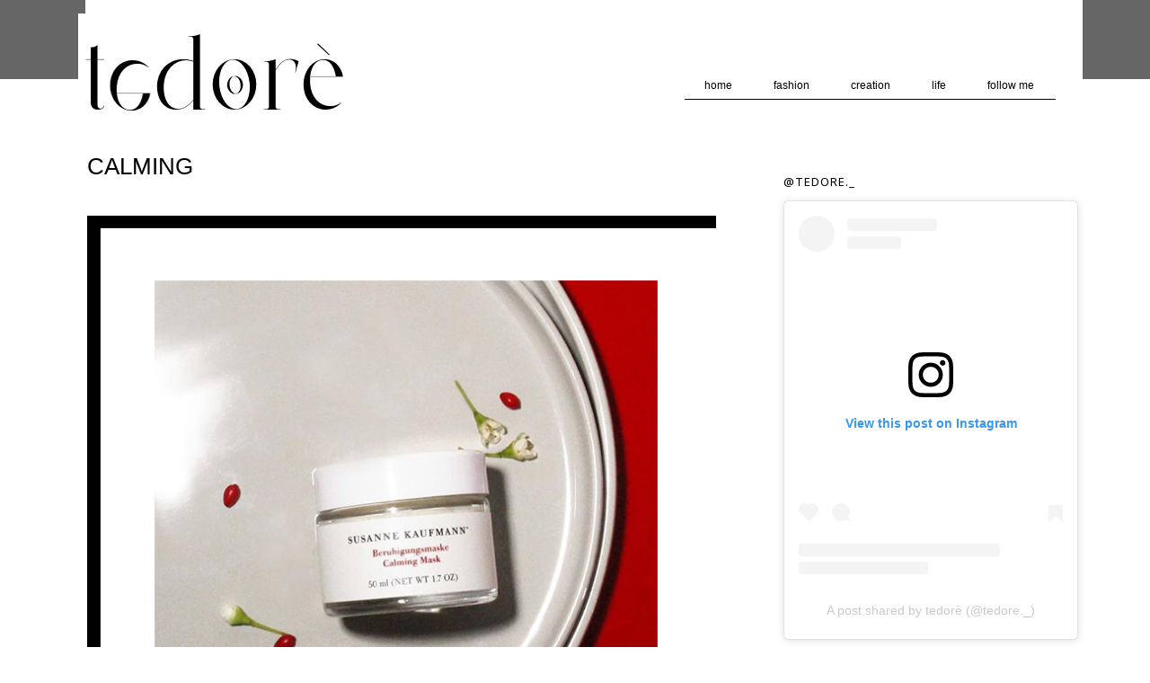

--- FILE ---
content_type: text/html; charset=UTF-8
request_url: http://www.tedore.at/2016/11/calming.html
body_size: 17182
content:
<!DOCTYPE html>
<html class='v2' dir='ltr' xmlns='http://www.w3.org/1999/xhtml' xmlns:b='http://www.google.com/2005/gml/b' xmlns:data='http://www.google.com/2005/gml/data' xmlns:expr='http://www.google.com/2005/gml/expr'>
<head>
<link href='https://www.blogger.com/static/v1/widgets/335934321-css_bundle_v2.css' rel='stylesheet' type='text/css'/>
<link href='http://fonts.googleapis.com/css?family=Noto+Sans' rel='stylesheet' type='text/css'/>
<meta content='width=1100' name='viewport'/>
<meta content='text/html; charset=UTF-8' http-equiv='Content-Type'/>
<meta content='blogger' name='generator'/>
<link href='http://www.tedore.at/favicon.ico' rel='icon' type='image/x-icon'/>
<link href='http://www.tedore.at/2016/11/calming.html' rel='canonical'/>
<link rel="alternate" type="application/atom+xml" title="tedoré   - Atom" href="http://www.tedore.at/feeds/posts/default" />
<link rel="alternate" type="application/rss+xml" title="tedoré   - RSS" href="http://www.tedore.at/feeds/posts/default?alt=rss" />
<link rel="service.post" type="application/atom+xml" title="tedoré   - Atom" href="https://www.blogger.com/feeds/5332580142329981642/posts/default" />

<link rel="alternate" type="application/atom+xml" title="tedoré   - Atom" href="http://www.tedore.at/feeds/4380761242474183473/comments/default" />
<!--Can't find substitution for tag [blog.ieCssRetrofitLinks]-->
<link href='https://blogger.googleusercontent.com/img/b/R29vZ2xl/AVvXsEjwJYWGu3_yP-SKeyQ8M_pFslJwoiGGLt_vRSKdt4JZhY9xErchDkEvpIefnoWNQERKX8VF7nn2nOORd_jM4yfeG4qaKxhg7kKEdVUlL8BRjspq66xAnRTttu56ZTCX1paZmRs27TKVmRI/s1600/HEAD.jpg' rel='image_src'/>
<meta content='http://www.tedore.at/2016/11/calming.html' property='og:url'/>
<meta content='CALMING' property='og:title'/>
<meta content='tedoré A website to discover intriguing novelties in fashion, art, design, and leisure. A moment for yourself, created by me for you.' property='og:description'/>
<meta content='https://blogger.googleusercontent.com/img/b/R29vZ2xl/AVvXsEjwJYWGu3_yP-SKeyQ8M_pFslJwoiGGLt_vRSKdt4JZhY9xErchDkEvpIefnoWNQERKX8VF7nn2nOORd_jM4yfeG4qaKxhg7kKEdVUlL8BRjspq66xAnRTttu56ZTCX1paZmRs27TKVmRI/w1200-h630-p-k-no-nu/HEAD.jpg' property='og:image'/>
<title>tedoré  : CALMING</title>
<style type='text/css'>@font-face{font-family:'Cardo';font-style:normal;font-weight:400;font-display:swap;src:url(//fonts.gstatic.com/s/cardo/v21/wlp_gwjKBV1pqhvP3IE7225PUCk.woff2)format('woff2');unicode-range:U+0304-0305,U+0308,U+0331,U+10330-1034A;}@font-face{font-family:'Cardo';font-style:normal;font-weight:400;font-display:swap;src:url(//fonts.gstatic.com/s/cardo/v21/wlp_gwjKBV1pqhv03IE7225PUCk.woff2)format('woff2');unicode-range:U+1F00-1FFF;}@font-face{font-family:'Cardo';font-style:normal;font-weight:400;font-display:swap;src:url(//fonts.gstatic.com/s/cardo/v21/wlp_gwjKBV1pqhv73IE7225PUCk.woff2)format('woff2');unicode-range:U+0370-0377,U+037A-037F,U+0384-038A,U+038C,U+038E-03A1,U+03A3-03FF;}@font-face{font-family:'Cardo';font-style:normal;font-weight:400;font-display:swap;src:url(//fonts.gstatic.com/s/cardo/v21/wlp_gwjKBV1pqhv63IE7225PUCk.woff2)format('woff2');unicode-range:U+0307-0308,U+0590-05FF,U+200C-2010,U+20AA,U+25CC,U+FB1D-FB4F;}@font-face{font-family:'Cardo';font-style:normal;font-weight:400;font-display:swap;src:url(//fonts.gstatic.com/s/cardo/v21/wlp_gwjKBV1pqhu63IE7225PUCk.woff2)format('woff2');unicode-range:U+10300-1032F;}@font-face{font-family:'Cardo';font-style:normal;font-weight:400;font-display:swap;src:url(//fonts.gstatic.com/s/cardo/v21/wlp_gwjKBV1pqhvM3IE7225PUCk.woff2)format('woff2');unicode-range:U+16A0-16F8;}@font-face{font-family:'Cardo';font-style:normal;font-weight:400;font-display:swap;src:url(//fonts.gstatic.com/s/cardo/v21/wlp_gwjKBV1pqhv23IE7225PUCk.woff2)format('woff2');unicode-range:U+0100-02BA,U+02BD-02C5,U+02C7-02CC,U+02CE-02D7,U+02DD-02FF,U+0304,U+0308,U+0329,U+1D00-1DBF,U+1E00-1E9F,U+1EF2-1EFF,U+2020,U+20A0-20AB,U+20AD-20C0,U+2113,U+2C60-2C7F,U+A720-A7FF;}@font-face{font-family:'Cardo';font-style:normal;font-weight:400;font-display:swap;src:url(//fonts.gstatic.com/s/cardo/v21/wlp_gwjKBV1pqhv43IE7225P.woff2)format('woff2');unicode-range:U+0000-00FF,U+0131,U+0152-0153,U+02BB-02BC,U+02C6,U+02DA,U+02DC,U+0304,U+0308,U+0329,U+2000-206F,U+20AC,U+2122,U+2191,U+2193,U+2212,U+2215,U+FEFF,U+FFFD;}</style>
<style id='page-skin-1' type='text/css'><!--
/*
-----------------------------------------------
Blogger Tedore Greget
Name:     Tedoreblog
----------------------------------------------- */
/* Variable definitions
====================
<Variable name="keycolor" description="Main Color" type="color" default="#66bbdd"/>
<Group description="Page Text" selector="body">
<Variable name="body.font" description="Font" type="font"
default="normal normal 12px Arial, Tahoma, Helvetica, FreeSans, sans-serif"/>
<Variable name="body.text.color" description="Text Color" type="color" default="#222222"/>
</Group>
<Group description="Backgrounds" selector=".body-fauxcolumns-outer">
<Variable name="body.background.color" description="Outer Background" type="color" default="#66bbdd"/>
<Variable name="content.background.color" description="Main Background" type="color" default="#ffffff"/>
<Variable name="header.background.color" description="Header Background" type="color" default="transparent"/>
</Group>
<Group description="Links" selector=".main-outer">
<Variable name="link.color" description="Link Color" type="color" default="#2288bb"/>
<Variable name="link.visited.color" description="Visited Color" type="color" default="#888888"/>
<Variable name="link.hover.color" description="Hover Color" type="color" default="#33aaff"/>
</Group>
<Group description="Blog Description" selector=".header .description">
<Variable name="description.text.color" description="Description Color" type="color"
default="#777777" />
</Group>
<Group description="Tabs Text" selector=".tabs-inner .widget li a">
<Variable name="tabs.font" description="Font" type="font"
default="normal normal 14px Arial, Tahoma, Helvetica, FreeSans, sans-serif"/>
<Variable name="tabs.text.color" description="Text Color" type="color" default="#999999"/>
<Variable name="tabs.selected.text.color" description="Selected Color" type="color" default="#000000"/>
</Group>
<Group description="Tabs Background" selector=".tabs-outer .PageList">
<Variable name="tabs.background.color" description="Background Color" type="color" default="#f5f5f5"/>
<Variable name="tabs.selected.background.color" description="Selected Color" type="color" default="#eeeeee"/>
</Group>
<Group description="Post Title" selector="h3.post-title, .comments h4">
<Variable name="post.title.font" description="Font" type="font"
default="normal normal 22px Arial, Tahoma, Helvetica, FreeSans, sans-serif"/>
<Variable name="post.title.color" description="Text Color" type="color"
default="#666666"/>
</Group>
<Group description="Date Header" selector=".date-header">
<Variable name="date.header.color" description="Text Color" type="color"
default="#666666"/>
<Variable name="date.header.background.color" description="Background Color" type="color"
default="transparent"/>
</Group>
<Group description="Post Footer" selector=".post-footer">
<Variable name="post.footer.text.color" description="Text Color" type="color" default="#666666"/>
<Variable name="post.footer.background.color" description="Background Color" type="color"
default="#f9f9f9"/>
<Variable name="post.footer.border.color" description="Shadow Color" type="color" default="#eeeeee"/>
</Group>
<Group description="Gadgets" selector="h2">
<Variable name="widget.title.font" description="Title Font" type="font"
default="normal bold 11px Arial, Tahoma, Helvetica, FreeSans, sans-serif"/>
<Variable name="widget.title.text.color" description="Title Color" type="color" default="#000000"/>
<Variable name="widget.alternate.text.color" description="Alternate Color" type="color" default="#999999"/>
</Group>
<Group description="Images" selector=".main-inner">
<Variable name="image.background.color" description="Background Color" type="color" default="#ffffff"/>
<Variable name="image.border.color" description="Border Color" type="color" default="#eeeeee"/>
<Variable name="image.text.color" description="Caption Text Color" type="color" default="#666666"/>
</Group>
<Group description="Accents" selector=".content-inner">
<Variable name="body.rule.color" description="Separator Line Color" type="color" default="#eeeeee"/>
<Variable name="tabs.border.color" description="Tabs Border Color" type="color" default="transparent"/>
</Group>
<Variable name="body.background" description="Body Background" type="background"
color="#ffffff" default="$(color) none repeat scroll top left"/>
<Variable name="body.background.override" description="Body Background Override" type="string" default=""/>
<Variable name="body.background.gradient.cap" description="Body Gradient Cap" type="url"
default="url(//www.blogblog.com/1kt/simple/gradients_light.png)"/>
<Variable name="body.background.gradient.tile" description="Body Gradient Tile" type="url"
default="url(//www.blogblog.com/1kt/simple/body_gradient_tile_light.png)"/>
<Variable name="content.background.color.selector" description="Content Background Color Selector" type="string" default=".content-inner"/>
<Variable name="content.padding" description="Content Padding" type="length" default="10px"/>
<Variable name="content.padding.horizontal" description="Content Horizontal Padding" type="length" default="10px"/>
<Variable name="content.shadow.spread" description="Content Shadow Spread" type="length" default="40px"/>
<Variable name="content.shadow.spread.webkit" description="Content Shadow Spread (WebKit)" type="length" default="5px"/>
<Variable name="content.shadow.spread.ie" description="Content Shadow Spread (IE)" type="length" default="10px"/>
<Variable name="main.border.width" description="Main Border Width" type="length" default="0"/>
<Variable name="header.background.gradient" description="Header Gradient" type="url" default="none"/>
<Variable name="header.shadow.offset.left" description="Header Shadow Offset Left" type="length" default="-1px"/>
<Variable name="header.shadow.offset.top" description="Header Shadow Offset Top" type="length" default="-1px"/>
<Variable name="header.shadow.spread" description="Header Shadow Spread" type="length" default="1px"/>
<Variable name="header.padding" description="Header Padding" type="length" default="30px"/>
<Variable name="header.border.size" description="Header Border Size" type="length" default="1px"/>
<Variable name="header.bottom.border.size" description="Header Bottom Border Size" type="length" default="1px"/>
<Variable name="header.border.horizontalsize" description="Header Horizontal Border Size" type="length" default="0"/>
<Variable name="description.text.size" description="Description Text Size" type="string" default="140%"/>
<Variable name="tabs.margin.top" description="Tabs Margin Top" type="length" default="0" />
<Variable name="tabs.margin.side" description="Tabs Side Margin" type="length" default="30px" />
<Variable name="tabs.background.gradient" description="Tabs Background Gradient" type="url"
default="url(//www.blogblog.com/1kt/simple/gradients_light.png)"/>
<Variable name="tabs.border.width" description="Tabs Border Width" type="length" default="1px"/>
<Variable name="tabs.bevel.border.width" description="Tabs Bevel Border Width" type="length" default="1px"/>
<Variable name="date.header.padding" description="Date Header Padding" type="string" default="inherit"/>
<Variable name="date.header.letterspacing" description="Date Header Letter Spacing" type="string" default="inherit"/>
<Variable name="date.header.margin" description="Date Header Margin" type="string" default="inherit"/>
<Variable name="post.margin.bottom" description="Post Bottom Margin" type="length" default="25px"/>
<Variable name="image.border.small.size" description="Image Border Small Size" type="length" default="2px"/>
<Variable name="image.border.large.size" description="Image Border Large Size" type="length" default="5px"/>
<Variable name="page.width.selector" description="Page Width Selector" type="string" default=".region-inner"/>
<Variable name="page.width" description="Page Width" type="string" default="auto"/>
<Variable name="main.section.margin" description="Main Section Margin" type="length" default="15px"/>
<Variable name="main.padding" description="Main Padding" type="length" default="15px"/>
<Variable name="main.padding.top" description="Main Padding Top" type="length" default="30px"/>
<Variable name="main.padding.bottom" description="Main Padding Bottom" type="length" default="30px"/>
<Variable name="paging.background"
color="#ffffff"
description="Background of blog paging area" type="background"
default="transparent none no-repeat scroll top center"/>
<Variable name="footer.bevel" description="Bevel border length of footer" type="length" default="0"/>
<Variable name="mobile.background.overlay" description="Mobile Background Overlay" type="string"
default="transparent none repeat scroll top left"/>
<Variable name="mobile.background.size" description="Mobile Background Size" type="string" default="auto"/>
<Variable name="mobile.button.color" description="Mobile Button Color" type="color" default="#ffffff" />
<Variable name="startSide" description="Side where text starts in blog language" type="automatic" default="left"/>
<Variable name="endSide" description="Side where text ends in blog language" type="automatic" default="right"/>
*/
/* Content
----------------------------------------------- */
/* http://meyerweb.com/eric/tools/css/reset/
v2.0 | 20110126
License: none (public domain)
*/
html, body, div, span, applet, object, iframe,
h1, h2, h3, h4, h5, h6, p, blockquote, pre,
a, abbr, acronym, address, big, cite, code,
del, dfn, em, img, ins, kbd, q, s, samp,
small, strike, strong, sub, sup, tt, var,
b, u, i, center,
dl, dt, dd, ol, ul, li,
fieldset, form, label, legend,
table, caption, tbody, tfoot, thead, tr, th, td,
article, aside, canvas, details, embed,
figure, figcaption, footer, header, hgroup,
menu, nav, output, ruby, section, summary,
time, mark, audio, video {
margin: 0;
padding: 0;
border: 0;
font-size: 100%;
font: inherit;
vertical-align: baseline;
}
.post-body img, .post-body .tr-caption-container, .Profile img, .Image img, .BlogList .item-thumbnail img{
box-shadow:none;
}
/* HTML5 display-role reset for older browsers */
article, aside, details, figcaption, figure,
footer, header, hgroup, menu, nav, section {
display: block;
}
body, .body-fauxcolumn-outer {
line-height: 1;
}
ol, ul {
list-style: none;
}
blockquote, q {
quotes: none;
}
blockquote:before, blockquote:after,
q:before, q:after {
content: '';
content: none;
}
table {
border-collapse: collapse;
border-spacing: 0;
}
@font-face {
font-family: 'signerica_mediumregular';
src: url('signerica_medium-webfont.eot');
src: url('signerica_medium-webfont.eot?#iefix') format('embedded-opentype'),
url('signerica_medium-webfont.woff') format('woff'),
url('signerica_medium-webfont.ttf') format('truetype'),
url('signerica_medium-webfont.svg#signerica_mediumregular') format('svg');
font-weight: normal;
font-style: normal;
}
body, .body-fauxcolumn-outer {
margin-top: 120px;
}
body, .body-fauxcolumn-outer {
font: normal normal 12px Arial;
color: #000;
background: #ffffff none repeat scroll top left;
padding: 0 0 0 0;
}
html body .region-inner {
margin: 0 auto;
}
a {
text-decoration: none;
color: #BAAAA2;
}
.body-fauxcolumn-outer .fauxcolumn-inner {
background: transparent none repeat scroll top left;
_background-image: none;
}
.body-fauxcolumn-outer .cap-top {
position: absolute;
z-index: 1;
height: 400px;
background: #ffffff none repeat scroll top left;
}
.body-fauxcolumn-outer .cap-top .cap-left {
background: transparent none repeat-x scroll top left;
_background-image: none;
}
.content-outer {
-moz-box-shadow: 0 0 0 rgba(0, 0, 0, .15);
-webkit-box-shadow: 0 0 0 rgba(0, 0, 0, .15);
-goog-ms-box-shadow: 0 0 0 #333333;
box-shadow: 0 0 0 rgba(0, 0, 0, .15);
margin-bottom: 1px;
}
.content-inner {
width: 1100px;
margin: 0 auto;
}
.content-inner {
background-color: #ffffff;
}
/* Header
----------------------------------------------- */
.header-outer {
width: 100%;
background: #fff;
background-repeat: repeat-x;
}
.header {
width: 1110px;
height: 135px;
margin: 0 auto;
background: #fff;
position: fixed;
top: 0;
z-index: 9999999;
padding-top: 10px;
}
.Header h1 a {
color: #000000;
margin-left: -10px;
}
.Header .description {
font-size: 18px;
color: #000000;
}
.header-inner .Header .descriptionwrapper {
padding: 0 0;
}
#Header1 {
width: 390px;
float: left;
margin: 5px 0 0 -8px;
}
.social {
/*font-family: normal 10px 'GeosansLight';*/
font-family: 'Noto Sans', sans-serif;
font-weight: 400;
letter-spacing: 1px;
float: right;
margin-top: 52px;
}
.social a {
color: #000;
}
.social li {
float: left;
list-style: none;
margin-left: 40px;
}
.copyright {
width: 500px;
}
/* Tabs
----------------------------------------------- */
#crosscol ul {
z-index: 200;
padding:0 !important;
}
#crosscol li:hover {
position: relative;
}
#crosscol ul li {
padding:0 !important;
}
.tabs-outer {
z-index: 1;
}
.tabs .widget ul, .tabs .widget ul {
overflow: visible;
}
/* Columns
----------------------------------------------- */
.main-outer {
border-top: 0 solid transparent;
}
.fauxcolumn-left-outer .fauxcolumn-inner {
border-right: 1px solid transparent;
}
.fauxcolumn-right-outer .fauxcolumn-inner {
border-left: 1px solid transparent;
width: 300px;
float: left;
}
/* Headings
----------------------------------------------- */
h2 {
margin: 0 0 1em 0;
font: normal bold 11px 'Trebuchet MS',Trebuchet,Verdana,sans-serif;
color: #000000;
}
/* Widgets
----------------------------------------------- */
.widget .zippy {
color: #999999;
text-shadow: 2px 2px 1px rgba(0, 0, 0, .1);
}
.widget .popular-posts ul {
list-style: none;
}
/* Posts
----------------------------------------------- */
.date-header span {
font: normal normal 11px arial;
color: #000;
letter-spacing: 1px;
text-transform: uppercase;
padding: 11px 0 3px 0;
border-bottom: 1px solid #000;
}
.main-inner {
padding-bottom: 65px;
}
.main-inner .column-center-inner {
margin-top: 10px;
padding: 0;
}
.main-inner .column-center-inner .section {
margin: 0;
}
.post {
width: 700px;
margin: 0 0 120px 2px;
color: #000;
}
h3 {
font: normal 26px Arial;
font-weight: 100;
margin: 10px 0 20px 0;
color: #000;
text-transform: uppercase;
}
.jump-link {
font: normal 10px arial;
text-transform: uppercase;
letter-spacing: 1px;
border-bottom: 1px solid #BAAAA2;
padding-bottom: 5px;
}
.comments h4 {
font: normal normal 12px arial;
letter-spacing: 2px;
text-transform: uppercase;
}
.post-body {
font-size: 100%;
line-height: 1.6;
position: relative;
text-align: justify;
}
iframe {
width: 700px;
height: 480px;
}
.post-title a {
color: #000;
}
.post img:hover {
opacity: 0.9;
}
.post a:hover {
opacity: 1;
}
.post-body img, .post-body .tr-caption-container, .Profile img, .Image img,
.BlogList .item-thumbnail img {
}
.post-body img, .post-body .tr-caption-container {
max-width: 700px;
}
.post-body .tr-caption-container {
color: #666666;
}
.post-body .tr-caption-container img {
padding: 0;
background: transparent;
border: none;
}
.post-header {
margin: 0;
line-height: 1.6;
font-size: 90%;
}
.post-footer {
font: normal 10px arial;
text-transform: uppercase;
letter-spacing: 1px;
width: 700px;
}
.comment-link {
float: left;
padding-top: 5px;
}
.post-footer-line-2 {
width: 1100px;
margin: 25px 0 0 0;
}
#comments .comment-author {
padding-top: 1.5em;
border-top: 1px solid transparent;
background-position: 0 1.5em;
}
#comments .comment-author:first-child {
padding-top: 0;
border-top: none;
}
.avatar-image-container {
margin: .2em 0 0;
}
#comments .avatar-image-container img {
border: 1px solid #eeeeee;
}
.socialicons {
padding: 7px 8px 7px 9px;
background: #BAAAA2;
border-radius:15px;
color: #fff;
margin-right: 4px;
}
.copyright {
font: normal 10px arial;
text-transform: uppercase;
margin-left: -15px;
}
.status-msg-wrap {
width: 700px;
margin-left: 0;
border: 0px;
}
.status-msg-border {
border: none;
}
.status-msg-body a {
text-decoration: none;
}
.post-labels {
width: 700px;
float: left;
margin: 15px 0 10px 0;
line-height: 15px;
}
/* Sidebar
----------------------------------------------- */
#sidebar-right-1 {
width: 300px;
margin: 33px 0 0 -48px;
}
#sidebar-right-1 h2 {
font: normal 13px 'Noto Sans', sans-serif;
text-transform: uppercase;
letter-spacing: 1px;
}
#Text3, #Text2 {
margin-bottom: 50px;
line-height: 17px;
}
#Text1 {
margin-bottom: 75px;
line-height: 17px;
}
#Label1 {
margin-bottom: 50px;
}
#Label1 li {
list-style: none;
margin-left: -15px;
margin-bottom: -2px;
}
#Label1 a {
color: #000;
display: none;
}
#Label1 a:hover {
color: #BAAAA2;
}
#FollowByEmail1 {
margin-bottom: 50px;
}
.follow-by-email-address {
width: 175px;
padding-left: 2px;
}
.follow-by-email-inner {
margin-left: -2px;
}
textarea:focus, input:focus {
outline: 0;
}
body .FollowByEmail .follow-by-email-inner .follow-by-email-submit {
width: 60px;
background: #BAAAA2;
border-radius: 0;
}
.FollowByEmail .follow-by-email-inner .follow-by-email-address {
border: 1px solid #E8E0DC;
margin-left: -1px;
}
#HTML3 {
margin-bottom: 50px;
}
.follow {
width: 300px;
margin-left: -15px;
}
.follow li {
list-style: none;
float: left;
padding: 5px 7px;
background: #BAAAA2;
margin: 0 3px 3px 0;
}
.follow a {
color: #fff;
}
.follow a:hover {
color: #E8E0DC;
}
/* Comments
----------------------------------------------- */
.comments .comments-content .icon.blog-author {
background-repeat: no-repeat;
background-image: url([data-uri]);
}
.comments .comments-content .loadmore a {
border-top: 1px solid #999999;
border-bottom: 1px solid #999999;
}
.comments .comment-thread.inline-thread {
background-color: #eeeeee;
}
.comments .continue {
border-top: 2px solid #999999;
}
.comments .comment .comment-actions a {
font-size: 10px;
text-transform: uppercase;
color: #BAAAA2;
}
.comments a {
color: #000;
}
.comments .comments-content .comment, .comments .comments-content .comment:last-child {
width: 690px;
background: #E8E8E8;
padding: 12px 5px 5px 5px;
}
#comments .avatar-image-container img {
display: none;
}
/* Accents
---------------------------------------------- */
.section-columns td.columns-cell {
border-left: 1px solid transparent;
}
.blog-pager {
width: 700px;
}
.blog-pager-older-link, .home-link,
.blog-pager-newer-link {
background-color: #ffffff;
padding: 5px;
color: #000;
}
#Attribution1 {
display: none;
}
/* Mobile
----------------------------------------------- */
body.mobile  {
background-size: auto;
}
.mobile .body-fauxcolumn-outer {
background: transparent none repeat scroll top left;
}
.mobile .body-fauxcolumn-outer .cap-top {
background-size: 100% auto;
}
.mobile .content-outer {
-webkit-box-shadow: 0 0 3px rgba(0, 0, 0, .15);
box-shadow: 0 0 3px rgba(0, 0, 0, .15);
}
body.mobile .AdSense {
margin: 0 -0;
}
.mobile .tabs-inner .widget ul {
margin-left: 0;
margin-right: 0;
}
.mobile .post {
margin: 0;
}
.mobile .main-inner .column-center-inner .section {
margin: 0;
}
.mobile .date-header span {
padding: 0.1em 10px;
margin: 0 -10px;
}
.mobile h3.post-title {
margin: 0;
}
.mobile .blog-pager {
background: transparent none no-repeat scroll top center;
}
.mobile .footer-outer {
border-top: none;
}
.mobile .main-inner, .mobile .footer-inner {
background-color: #ffffff;
}
.mobile-index-contents {
color: #666666;
}
.mobile-link-button {
background-color: #2288bb;
}
.mobile-link-button a:link, .mobile-link-button a:visited {
color: #ffffff;
}
.mobile .tabs-inner .section:first-child {
border-top: none;
}
.mobile .tabs-inner .PageList .widget-content {
background-color: #eeeeee;
color: #000000;
border-top: 1px solid #dddddd;
border-bottom: 1px solid #dddddd;
}
.mobile .tabs-inner .PageList .widget-content .pagelist-arrow {
border-left: 1px solid #dddddd;
}
/* Horizontal drop down menu
----------------------------------------------- */
#HTML2 {
float: right;
margin-top: 75px;
}
#HTML2 a {
color: #000;
}
.widget ul {
padding-left: 0;
}
#menuWrapper {
height: 25px;
background: #fff;
border-bottom: 1px solid #000;
}
.menu {
padding:0;
margin:0;
list-style:none;
height:25px;
position:relative;
z-index:5;
font: normal 12px arial;
}
.menu li:hover li a {
background:none;
}
.menu li.top {display:block; float:left;}
.menu li a.top_link {
display:block;
float:left;
height:25px;
line-height:34px;
color:#000;
text-decoration:none;
font: normal 12px arial;
padding:0 0 0 10px;
cursor:pointer;
}
.top-link a:hover {
color: #000;
}
.menu li a.top_link span {
float:left;
display:block;
padding:0 24px 0 12px;
height:25px;
}
.menu li a.top_link span.down {
float:left;
display:block;
padding:0 24px 0 12px;
height:25px;
}
.menu li:hover {
position: relative;
z-index 2;
}
.menu ul,
.menu li:hover ul ul,
.menu li:hover ul li:hover ul ul,
.menu li:hover ul li:hover ul li:hover ul ul,
.menu li:hover ul li:hover ul li:hover ul li:hover ul ul
{position:absolute; left:-9999px; top:-9999px; width:0; height:0; margin:0; padding:0; list-style:none;}
.menu li:hover ul.sub {
left:0;
top:25px;
margin: 1px 0 0 -10px;
padding:3px;
white-space:nowrap;
width:120px;
background: #F7F7F7;
height:auto;
z-index:3;
}
.menu li:hover ul.sub li {
display:block;
height:30px;
position:relative;
width:120px;
font-weight:normal;
text-align: center
}
.menu li:hover ul.sub li a{
display:block;
height:30px;
width:120px;
line-height:30px;
text-indent:5px;
text-decoration:none;
}
.menu li ul.sub li a.fly {
/* Submenu Background Color */
background:#333 url(https://blogger.googleusercontent.com/img/b/R29vZ2xl/AVvXsEhRuyR5R6incPuw0vzIx9310wz2lMyMV4J1BXnTiRN_6Sfo7XLgoBs2ozNO_xq2Mxv-wPvQl1asljVAYJTy38_EzbzWgvjD1fBtkKYDx4yXpErl0VYTKuI_fGKd24rETrxSu0EmWkfIAcw/s1600/arrow_over.gif) 185px 10px no-repeat;}
.menu li:hover ul.sub li a:hover {
color:#000;
}
.menu li:hover ul.sub li a.fly:hover, .menu li:hover ul li:hover > a.fly {
/* Background on Mouseover */
background:#646464 url(https://blogger.googleusercontent.com/img/b/R29vZ2xl/AVvXsEhRuyR5R6incPuw0vzIx9310wz2lMyMV4J1BXnTiRN_6Sfo7XLgoBs2ozNO_xq2Mxv-wPvQl1asljVAYJTy38_EzbzWgvjD1fBtkKYDx4yXpErl0VYTKuI_fGKd24rETrxSu0EmWkfIAcw/s1600/arrow_over.gif) 185px 10px no-repeat; color:#fff;}
.menu li:hover ul li:hover ul,
.menu li:hover ul li:hover ul li:hover ul,
.menu li:hover ul li:hover ul li:hover ul li:hover ul,
.menu li:hover ul li:hover ul li:hover ul li:hover ul li:hover ul {
left:120px;
top:-4px;
background: #333; /* Background Color of the Submenu */
padding:3px;
white-space:nowrap;
width:120px;
z-index:4;
height:auto;
}

--></style>
<style id='template-skin-1' type='text/css'><!--
body {
min-width: 1110px;
}
.content-outer, .content-fauxcolumn-outer, .region-inner {
min-width: 1110px;
max-width: 1110px;
_width: 1110px;
}
.main-inner .columns {
padding-left: 0px;
padding-right: 300px;
}
.main-inner .fauxcolumn-center-outer {
left: 0px;
right: 300px;
/* IE6 does not respect left and right together */
_width: expression(this.parentNode.offsetWidth -
parseInt("0px") -
parseInt("300px") + 'px');
}
.main-inner .fauxcolumn-left-outer {
width: 0px;
}
.main-inner .fauxcolumn-right-outer {
width: 300px;
}
.main-inner .column-left-outer {
width: 0px;
right: 100%;
margin-left: -0px;
}
.main-inner .column-right-outer {
width: 300px;
margin-right: -300px;
}
#layout {
min-width: 0;
}
#layout .content-outer {
min-width: 0;
width: 800px;
}
#layout .region-inner {
min-width: 0;
width: auto;
}
--></style>
<link href='https://www.blogger.com/dyn-css/authorization.css?targetBlogID=5332580142329981642&amp;zx=78f7df8b-2f89-4132-b008-0467c8dcb79f' media='none' onload='if(media!=&#39;all&#39;)media=&#39;all&#39;' rel='stylesheet'/><noscript><link href='https://www.blogger.com/dyn-css/authorization.css?targetBlogID=5332580142329981642&amp;zx=78f7df8b-2f89-4132-b008-0467c8dcb79f' rel='stylesheet'/></noscript>
<meta name='google-adsense-platform-account' content='ca-host-pub-1556223355139109'/>
<meta name='google-adsense-platform-domain' content='blogspot.com'/>

<!-- data-ad-client=ca-pub-8429820060494769 -->

<script type="text/javascript" language="javascript">
  // Supply ads personalization default for EEA readers
  // See https://www.blogger.com/go/adspersonalization
  adsbygoogle = window.adsbygoogle || [];
  if (typeof adsbygoogle.requestNonPersonalizedAds === 'undefined') {
    adsbygoogle.requestNonPersonalizedAds = 1;
  }
</script>


</head>
<body class='loading'>
<div class='body-fauxcolumns'>
<div class='fauxcolumn-outer body-fauxcolumn-outer'>
<div class='cap-top'>
<div class='cap-left'></div>
<div class='cap-right'></div>
</div>
<div class='fauxborder-left'>
<div class='fauxborder-right'></div>
<div class='fauxcolumn-inner'>
</div>
</div>
<div class='cap-bottom'>
<div class='cap-left'></div>
<div class='cap-right'></div>
</div>
</div>
</div>
<div class='content'>
<div class='content-fauxcolumns'>
<div class='fauxcolumn-outer content-fauxcolumn-outer'>
<div class='cap-top'>
<div class='cap-left'></div>
<div class='cap-right'></div>
</div>
<div class='fauxborder-left'>
<div class='fauxborder-right'></div>
<div class='fauxcolumn-inner'>
</div>
</div>
<div class='cap-bottom'>
<div class='cap-left'></div>
<div class='cap-right'></div>
</div>
</div>
</div>
<div class='content-outer'>
<div class='content-cap-top cap-top'>
<div class='cap-left'></div>
<div class='cap-right'></div>
</div>
<div class='fauxborder-left content-fauxborder-left'>
<div class='fauxborder-right content-fauxborder-right'></div>
<div class='content-inner'>
<header>
<div class='header-outer'>
<div class='header-cap-top cap-top'>
<div class='cap-left'></div>
<div class='cap-right'></div>
</div>
<div class='fauxborder-left header-fauxborder-left'>
<div class='fauxborder-right header-fauxborder-right'></div>
<div class='region-inner header-inner'>
<div class='header section' id='header'><div class='widget Header' data-version='1' id='Header1'>
<div id='header-inner'>
<a href='http://www.tedore.at/' style='display: block'>
<img alt='tedoré  ' height='115px; ' id='Header1_headerimg' src='https://blogger.googleusercontent.com/img/a/AVvXsEj-GNTk0DQjJzDnAgru77I-sLG8ZqOG702GLjWdi3PjUHxhQfOZQjnEtRZ8VnlrMDgaeBnKFUQ1B_cCCvFTfD0BiUeS64Pqje29BoKqY4H8lYRLkg_xgvmzsb425QBJN6DAp8ulRotXw88pj4sQmI2TTs9i2g1NMP463ovptofrBRl6skbTirVAe-gzBqsG=s304' style='display: block' width='304px; '/>
</a>
</div>
</div><div class='widget HTML' data-version='1' id='HTML2'>
<div class='widget-content'>
<div id="menuWrapper">
<ul class="menu">
<li class="top"><a class="top_link" href="http://te-dore.blogspot.co.at/" alt="Home"><span>home</span></a></li>

<li class="top"><a class="top_link" href="#" alt="Fashion"><span class="down">fashion</span></a>
<ul class="sub">
<li><a href="http://te-dore.blogspot.co.at//search/label/Accessories" 
dir="ltr">accessories</a></li>
<li><a href="http://te-dore.blogspot.co.at//search/label/Archive" 
dir="ltr">archive</a></li>
<li><a href="http://te-dore.blogspot.co.at//search/label/Beauty" 
dir="ltr">beauty</a></li>

<li><a href="http://te-dore.blogspot.co.at//search/label/Menswear" dir="ltr">menswear</a></li>
<li><a href="http://te-dore.blogspot.co.at/search/label/Shopping" dir="ltr">shop</a></li>
<li><a href="http://te-dore.blogspot.co.at/search/label/Style" dir="ltr">style</a></li>
<li><a href="http://te-dore.blogspot.co.at/search/label/Outfits" dir="ltr">outfits</a></li>
<li><a href="http://te-dore.blogspot.co.at/search/label/Womenswear" dir="ltr">womenswear</a></li>
</ul>

<li class="top"><a class="top_link" href="#" alt="Creation"><span class="down">creation</span></a>
<ul class="sub">
<li><a href="http://te-dore.blogspot.co.at/search/label/Architecture" dir="ltr">architecture</a></li>
<li><a href="http://te-dore.blogspot.co.at/search/label/Art" dir="ltr">art</a></li>
<li><a href="http://te-dore.blogspot.co.at/search/label/Design" dir="ltr">design</a></li>
<li><a href="http://te-dore.blogspot.co.at//search/label/Interiors" dir="ltr">interiors</a></li>
</ul>

<li class="top"><a class="top_link" href="#" alt="Life"><span class="down">life</span></a>
<ul class="sub">
<li><a href="http://te-dore.blogspot.co.at//search/label/Inside" dir="ltr">inside</a></li>
<li><a href="http://te-dore.blogspot.co.at//search/label/Inspirations" dir="ltr">inspirations</a></li>
<li><a href="http://te-dore.blogspot.co.at/search/label/Music" dir="ltr">music</a></li>
<li><a href="http://te-dore.blogspot.co.at/search/label/tedoré writings" dir="ltr">my writings</a></li>
<li><a href="http://te-dore.blogspot.co.at/search/label/Novelty" dir="ltr">novelty</a></li>
<li><a href="http://te-dore.blogspot.co.at//search/label/Life" dir="ltr">personal</a></li>
<li><a href="http://te-dore.blogspot.co.at/search/label/People" dir="ltr">people</a></li>
<li><a href="http://te-dore.blogspot.co.at/search/label/sound diary" dir="ltr">sound diary</a></li>
<li><a href="http://te-dore.blogspot.co.at/search/label/Taste" dir="ltr">taste</a></li>
<li><a href="http://te-dore.blogspot.co.at/search/label/Travel" dir="ltr">travel</a></li>
</ul>

<li class="top"><a class="top_link" href="#" alt="Follow Me"><span class="down">follow me</span></a>
<ul class="sub">


<li><a href="http://te-dore.blogspot.co.at//p/about.html" target="_blank">contact</a></li>
<li><a href="http://www.facebook.com/tedoreblog?fref=ts" target="_blank">facebook</a></li>
<li><a href="http://instagram.com/tedore._" target="_blank">instagram</a></li>
<li><a href="https://open.spotify.com/user/11134628579?si=6d31b678a1a749c1" target="_blank">spotify</a></li>
<li><a href="http://te-dore.tumblr.com/" target="_blank">tumblr</a></li>
<li><a href="http://twitter.com/TE_DORE" target="_blank">twitter</a></li>
<li><a href="https://www.youtube.com/@tedor%C3%A9_official" target="_blank">youtube</a></li></ul></li></li></li></li></ul></div>
</div>
<div class='clear'></div>
</div></div>
</div>
</div>
<div class='header-cap-bottom cap-bottom'>
<div class='cap-left'></div>
<div class='cap-right'></div>
</div>
</div>
</header>
<div class='tabs-outer'>
<div class='tabs-cap-top cap-top'>
<div class='cap-left'></div>
<div class='cap-right'></div>
</div>
<div class='fauxborder-left tabs-fauxborder-left'>
<div class='fauxborder-right tabs-fauxborder-right'></div>
<div class='region-inner tabs-inner'>
</div>
</div>
<div class='tabs-cap-bottom cap-bottom'>
<div class='cap-left'></div>
<div class='cap-right'></div>
</div>
</div>
<div class='main-outer'>
<div class='main-cap-top cap-top'>
<div class='cap-left'></div>
<div class='cap-right'></div>
</div>
<div class='fauxborder-left main-fauxborder-left'>
<div class='fauxborder-right main-fauxborder-right'></div>
<div class='region-inner main-inner'>
<div class='columns fauxcolumns'>
<div class='fauxcolumn-outer fauxcolumn-center-outer'>
<div class='cap-top'>
<div class='cap-left'></div>
<div class='cap-right'></div>
</div>
<div class='fauxborder-left'>
<div class='fauxborder-right'></div>
<div class='fauxcolumn-inner'>
</div>
</div>
<div class='cap-bottom'>
<div class='cap-left'></div>
<div class='cap-right'></div>
</div>
</div>
<div class='fauxcolumn-outer fauxcolumn-left-outer'>
<div class='cap-top'>
<div class='cap-left'></div>
<div class='cap-right'></div>
</div>
<div class='fauxborder-left'>
<div class='fauxborder-right'></div>
<div class='fauxcolumn-inner'>
</div>
</div>
<div class='cap-bottom'>
<div class='cap-left'></div>
<div class='cap-right'></div>
</div>
</div>
<div class='fauxcolumn-outer fauxcolumn-right-outer'>
<div class='cap-top'>
<div class='cap-left'></div>
<div class='cap-right'></div>
</div>
<div class='fauxborder-left'>
<div class='fauxborder-right'></div>
<div class='fauxcolumn-inner'>
</div>
</div>
<div class='cap-bottom'>
<div class='cap-left'></div>
<div class='cap-right'></div>
</div>
</div>
<!-- corrects IE6 width calculation -->
<div class='columns-inner'>
<div class='column-center-outer'>
<div class='column-center-inner'>
<div class='main section' id='main'><div class='widget Blog' data-version='1' id='Blog1'>
<div class='blog-posts hfeed'>
<!--Can't find substitution for tag [defaultAdStart]-->

          <div class="date-outer">
        

          <div class="date-posts">
        
<div class='post-outer'>
<div class='post hentry' itemprop='blogPost' itemscope='itemscope' itemtype='http://schema.org/BlogPosting'>
<meta content='https://blogger.googleusercontent.com/img/b/R29vZ2xl/AVvXsEjwJYWGu3_yP-SKeyQ8M_pFslJwoiGGLt_vRSKdt4JZhY9xErchDkEvpIefnoWNQERKX8VF7nn2nOORd_jM4yfeG4qaKxhg7kKEdVUlL8BRjspq66xAnRTttu56ZTCX1paZmRs27TKVmRI/s1600/HEAD.jpg' itemprop='image_url'/>
<meta content='5332580142329981642' itemprop='blogId'/>
<meta content='4380761242474183473' itemprop='postId'/>
<a name='4380761242474183473'></a>
<h3 class='post-title entry-title' itemprop='name'>
CALMING
</h3>
<div class='post-header'>
<div class='post-header-line-1'></div>
</div>
<div class='post-body entry-content' id='post-body-4380761242474183473' itemprop='description articleBody'>
<br />
<div class="separator" style="clear: both; text-align: center;">
<img border="0" src="https://blogger.googleusercontent.com/img/b/R29vZ2xl/AVvXsEjwJYWGu3_yP-SKeyQ8M_pFslJwoiGGLt_vRSKdt4JZhY9xErchDkEvpIefnoWNQERKX8VF7nn2nOORd_jM4yfeG4qaKxhg7kKEdVUlL8BRjspq66xAnRTttu56ZTCX1paZmRs27TKVmRI/s1600/HEAD.jpg" /></div>
<br />
<br />
<div class="MsoNormal">
<span lang="EN-GB">Include the <a href="https://www.niche-beauty.com/en/Susanne-Kaufmann-Beruhigungsmaske.html" style="text-decoration: line-through;" target="_blank"><span style="color: black;">Susanne Kaufmann Calming Mask</span></a>
in your skin-treatment and relaxation regime. Suitable for all skin types and
especially recommended for couperose, this mask immediately soothes reddened
and irritated skin. It contains a fine herbal combination of St.John&#180;s wort
that has healing properties for dry and sensitive skin (rich in tannins, it
boosts blood circulation and refreshes the complexion), fireweed flowers that
are higly anti-inflammatory and antioxidant and marigold blossom working as
soothing tonic for aggravated skin.<o:p></o:p></span></div>
<div class="MsoNormal">
<span lang="EN-GB"><br /></span></div>
<div style='clear: both;'></div>
</div>
<div class='post-footer'>
<div class='post-footer-line post-footer-line-1'><span class='post-author vcard'>
</span>
<span class='post-timestamp'>
</span>
<span class='post-comment-link'>
</span>
<span class='post-icons'>
</span>
<div class='post-share-buttons goog-inline-block'>
<span class='post-labels'>
Labels:
<a href='http://www.tedore.at/search/label/Beauty' rel='tag'>Beauty</a>,
<a href='http://www.tedore.at/search/label/Shopping' rel='tag'>Shopping</a>,
<a href='http://www.tedore.at/search/label/Shopping-ONline' rel='tag'>Shopping-ONline</a>
</span>
</div>
</div>
<div class='post-footer-line post-footer-line-2'>
<a class='socialicons' href='https://www.blogger.com/share-post.g?blogID=5332580142329981642&postID=4380761242474183473&target=email' target='_blank' title='Email This'>e</a>
<a class='socialicons' href='https://www.blogger.com/share-post.g?blogID=5332580142329981642&postID=4380761242474183473&target=blog' onclick='window.open(this.href, "_blank", "height=270,width=475"); return false;' target='_blank' title='BlogThis!'>b</a>
<a class='socialicons' href='https://www.blogger.com/share-post.g?blogID=5332580142329981642&postID=4380761242474183473&target=twitter' target='_blank' title='Share to X'>t</a>
<a class='socialicons' href='https://www.blogger.com/share-post.g?blogID=5332580142329981642&postID=4380761242474183473&target=facebook' onclick='window.open(this.href, "_blank", "height=430,width=640"); return false;' target='_blank' title='Share to Facebook'>f</a>
</div>
<div class='post-footer-line post-footer-line-3'></div>
</div>
</div>
<div class='comments' id='comments'>
<a name='comments'></a>
<h4>No comments:</h4>
<div id='Blog1_comments-block-wrapper'>
<dl class='avatar-comment-indent' id='comments-block'>
</dl>
</div>
<p class='comment-footer'>
<div class='comment-form'>
<a name='comment-form'></a>
<h4 id='comment-post-message'>Post a Comment</h4>
<p>
</p>
<a href='https://www.blogger.com/comment/frame/5332580142329981642?po=4380761242474183473&hl=en-GB&saa=85391&origin=http://www.tedore.at' id='comment-editor-src'></a>
<iframe allowtransparency='true' class='blogger-iframe-colorize blogger-comment-from-post' frameborder='0' height='410' id='comment-editor' name='comment-editor' src='' width='700px'></iframe>
<!--Can't find substitution for tag [post.friendConnectJs]-->
<script src='https://www.blogger.com/static/v1/jsbin/2830521187-comment_from_post_iframe.js' type='text/javascript'></script>
<script type='text/javascript'>
      BLOG_CMT_createIframe('https://www.blogger.com/rpc_relay.html', '0');
    </script>
</div>
</p>
<div id='backlinks-container'>
<div id='Blog1_backlinks-container'>
</div>
</div>
</div>
</div>

        </div></div>
      
<!--Can't find substitution for tag [adEnd]-->
</div>
<div class='blog-pager' id='blog-pager'>
<span id='blog-pager-newer-link'>
<a class='blog-pager-newer-link' href='http://www.tedore.at/2016/11/wingate-paine.html' id='Blog1_blog-pager-newer-link' title='Newer Post'>Newer</a>
</span>
<span id='blog-pager-older-link'>
<a class='blog-pager-older-link' href='http://www.tedore.at/2016/11/novelties-58.html' id='Blog1_blog-pager-older-link' title='Older Post'>Older</a>
</span>
</div>
<div class='clear'></div>
<div class='post-feeds'>
<div class='feed-links'>
Subscribe to:
<a class='feed-link' href='http://www.tedore.at/feeds/4380761242474183473/comments/default' target='_blank' type='application/atom+xml'>Post Comments (Atom)</a>
</div>
</div>
</div></div>
</div>
</div>
<div class='column-left-outer'>
<div class='column-left-inner'>
<aside>
</aside>
</div>
</div>
<div class='column-right-outer'>
<div class='column-right-inner'>
<aside>
<div class='sidebar section' id='sidebar-right-1'><div class='widget HTML' data-version='1' id='HTML3'>
<h2 class='title'>@tedore._</h2>
<div class='widget-content'>
<blockquote class="instagram-media" data-instgrm-captioned data-instgrm-permalink="https://www.instagram.com/p/DTcx8uLCNhU/?utm_source=ig_embed&amp;utm_campaign=loading" data-instgrm-version="14" style=" background:#FFF; border:0; border-radius:3px; box-shadow:0 0 1px 0 rgba(0,0,0,0.5),0 1px 10px 0 rgba(0,0,0,0.15); margin: 1px; max-width:540px; min-width:326px; padding:0; width:99.375%; width:-webkit-calc(100% - 2px); width:calc(100% - 2px);"><div style="padding:16px;"> <a href="https://www.instagram.com/p/DTcx8uLCNhU/?utm_source=ig_embed&amp;utm_campaign=loading" style=" background:#FFFFFF; line-height:0; padding:0 0; text-align:center; text-decoration:none; width:100%;" target="_blank"> <div style=" display: flex; flex-direction: row; align-items: center;"> <div style="background-color: #F4F4F4; border-radius: 50%; flex-grow: 0; height: 40px; margin-right: 14px; width: 40px;"></div> <div style="display: flex; flex-direction: column; flex-grow: 1; justify-content: center;"> <div style=" background-color: #F4F4F4; border-radius: 4px; flex-grow: 0; height: 14px; margin-bottom: 6px; width: 100px;"></div> <div style=" background-color: #F4F4F4; border-radius: 4px; flex-grow: 0; height: 14px; width: 60px;"></div></div></div><div style="padding: 19% 0;"></div> <div style="display:block; height:50px; margin:0 auto 12px; width:50px;"><svg width="50px" height="50px" viewbox="0 0 60 60" version="1.1" xmlns="https://www.w3.org/2000/svg" xmlns:xlink="https://www.w3.org/1999/xlink"><g stroke="none" stroke-width="1" fill="none" fill-rule="evenodd"><g transform="translate(-511.000000, -20.000000)" fill="#000000"><g><path d="M556.869,30.41 C554.814,30.41 553.148,32.076 553.148,34.131 C553.148,36.186 554.814,37.852 556.869,37.852 C558.924,37.852 560.59,36.186 560.59,34.131 C560.59,32.076 558.924,30.41 556.869,30.41 M541,60.657 C535.114,60.657 530.342,55.887 530.342,50 C530.342,44.114 535.114,39.342 541,39.342 C546.887,39.342 551.658,44.114 551.658,50 C551.658,55.887 546.887,60.657 541,60.657 M541,33.886 C532.1,33.886 524.886,41.1 524.886,50 C524.886,58.899 532.1,66.113 541,66.113 C549.9,66.113 557.115,58.899 557.115,50 C557.115,41.1 549.9,33.886 541,33.886 M565.378,62.101 C565.244,65.022 564.756,66.606 564.346,67.663 C563.803,69.06 563.154,70.057 562.106,71.106 C561.058,72.155 560.06,72.803 558.662,73.347 C557.607,73.757 556.021,74.244 553.102,74.378 C549.944,74.521 548.997,74.552 541,74.552 C533.003,74.552 532.056,74.521 528.898,74.378 C525.979,74.244 524.393,73.757 523.338,73.347 C521.94,72.803 520.942,72.155 519.894,71.106 C518.846,70.057 518.197,69.06 517.654,67.663 C517.244,66.606 516.755,65.022 516.623,62.101 C516.479,58.943 516.448,57.996 516.448,50 C516.448,42.003 516.479,41.056 516.623,37.899 C516.755,34.978 517.244,33.391 517.654,32.338 C518.197,30.938 518.846,29.942 519.894,28.894 C520.942,27.846 521.94,27.196 523.338,26.654 C524.393,26.244 525.979,25.756 528.898,25.623 C532.057,25.479 533.004,25.448 541,25.448 C548.997,25.448 549.943,25.479 553.102,25.623 C556.021,25.756 557.607,26.244 558.662,26.654 C560.06,27.196 561.058,27.846 562.106,28.894 C563.154,29.942 563.803,30.938 564.346,32.338 C564.756,33.391 565.244,34.978 565.378,37.899 C565.522,41.056 565.552,42.003 565.552,50 C565.552,57.996 565.522,58.943 565.378,62.101 M570.82,37.631 C570.674,34.438 570.167,32.258 569.425,30.349 C568.659,28.377 567.633,26.702 565.965,25.035 C564.297,23.368 562.623,22.342 560.652,21.575 C558.743,20.834 556.562,20.326 553.369,20.18 C550.169,20.033 549.148,20 541,20 C532.853,20 531.831,20.033 528.631,20.18 C525.438,20.326 523.257,20.834 521.349,21.575 C519.376,22.342 517.703,23.368 516.035,25.035 C514.368,26.702 513.342,28.377 512.574,30.349 C511.834,32.258 511.326,34.438 511.181,37.631 C511.035,40.831 511,41.851 511,50 C511,58.147 511.035,59.17 511.181,62.369 C511.326,65.562 511.834,67.743 512.574,69.651 C513.342,71.625 514.368,73.296 516.035,74.965 C517.703,76.634 519.376,77.658 521.349,78.425 C523.257,79.167 525.438,79.673 528.631,79.82 C531.831,79.965 532.853,80.001 541,80.001 C549.148,80.001 550.169,79.965 553.369,79.82 C556.562,79.673 558.743,79.167 560.652,78.425 C562.623,77.658 564.297,76.634 565.965,74.965 C567.633,73.296 568.659,71.625 569.425,69.651 C570.167,67.743 570.674,65.562 570.82,62.369 C570.966,59.17 571,58.147 571,50 C571,41.851 570.966,40.831 570.82,37.631"></path></g></g></g></svg></div><div style="padding-top: 8px;"> <div style=" color:#3897f0; font-family:Arial,sans-serif; font-size:14px; font-style:normal; font-weight:550; line-height:18px;">View this post on Instagram</div></div><div style="padding: 12.5% 0;"></div> <div style="display: flex; flex-direction: row; margin-bottom: 14px; align-items: center;"><div> <div style="background-color: #F4F4F4; border-radius: 50%; height: 12.5px; width: 12.5px; transform: translateX(0px) translateY(7px);"></div> <div style="background-color: #F4F4F4; height: 12.5px; transform: rotate(-45deg) translateX(3px) translateY(1px); width: 12.5px; flex-grow: 0; margin-right: 14px; margin-left: 2px;"></div> <div style="background-color: #F4F4F4; border-radius: 50%; height: 12.5px; width: 12.5px; transform: translateX(9px) translateY(-18px);"></div></div><div style="margin-left: 8px;"> <div style=" background-color: #F4F4F4; border-radius: 50%; flex-grow: 0; height: 20px; width: 20px;"></div> <div style=" width: 0; height: 0; border-top: 2px solid transparent; border-left: 6px solid #f4f4f4; border-bottom: 2px solid transparent; transform: translateX(16px) translateY(-4px) rotate(30deg)"></div></div><div style="margin-left: auto;"> <div style=" width: 0px; border-top: 8px solid #F4F4F4; border-right: 8px solid transparent; transform: translateY(16px);"></div> <div style=" background-color: #F4F4F4; flex-grow: 0; height: 12px; width: 16px; transform: translateY(-4px);"></div> <div style=" width: 0; height: 0; border-top: 8px solid #F4F4F4; border-left: 8px solid transparent; transform: translateY(-4px) translateX(8px);"></div></div></div> <div style="display: flex; flex-direction: column; flex-grow: 1; justify-content: center; margin-bottom: 24px;"> <div style=" background-color: #F4F4F4; border-radius: 4px; flex-grow: 0; height: 14px; margin-bottom: 6px; width: 224px;"></div> <div style=" background-color: #F4F4F4; border-radius: 4px; flex-grow: 0; height: 14px; width: 144px;"></div></div></a><p style=" color:#c9c8cd; font-family:Arial,sans-serif; font-size:14px; line-height:17px; margin-bottom:0; margin-top:8px; overflow:hidden; padding:8px 0 7px; text-align:center; text-overflow:ellipsis; white-space:nowrap;"><a href="https://www.instagram.com/p/DTcx8uLCNhU/?utm_source=ig_embed&amp;utm_campaign=loading" style=" color:#c9c8cd; font-family:Arial,sans-serif; font-size:14px; font-style:normal; font-weight:normal; line-height:17px; text-decoration:none;" target="_blank">A post shared by tedorè (@tedore._)</a></p></div></blockquote>
<script async src="//www.instagram.com/embed.js"></script>
</div>
<div class='clear'></div>
</div><div class='widget Image' data-version='1' id='Image4'>
<h2>latest editions</h2>
<div class='widget-content'>
<a href='https://open.spotify.com/user/11134628579?si=074d82f082ff42a1'>
<img alt='latest editions' height='375' id='Image4_img' src='https://blogger.googleusercontent.com/img/a/AVvXsEiqOC6dc8woMDTvSZziza978xndzFoayebaf7p0SHi3VR-DE5lA2HQ2uykuBqPQU2wREs84RyNTpYOafECy9F7S8Hm6ZxUPalaEBHutGMiH20mG4Jo9TV0FX5VcHlHO_T81J71Ytf8Ekpplubw2TtfjBAJJAf4BUoJvL9ebfkO1p9ppodd84cyOcYF8qQgI=s375' width='300'/>
</a>
<br/>
<span class='caption'>sound diaries</span>
</div>
<div class='clear'></div>
</div><div class='widget Image' data-version='1' id='Image8'>
<h2>THE RETURN I LOST COUNT OF</h2>
<div class='widget-content'>
<a href='http://www.tedore.at/2025/10/the-return-i-lost-count-of.html'>
<img alt='THE RETURN I LOST COUNT OF' height='375' id='Image8_img' src='https://blogger.googleusercontent.com/img/a/AVvXsEgQ8AxHOP4gv6V-oDoA0mkpjP6or1b4p1rEcDBryXLYYhXoEIKqymTo1FipPKHlJ7ZFD6N5N7H_00HMFobhGfpEL1Nir4QpnOFf9fz_eokPPWPacBxTauePX6i2lRryMwswlL2107t2GQJKzNMJUWKkKut8a6ZOadn_OEqnRQnAY__ptuHTB-F-N_h0l1OA=s375' width='300'/>
</a>
<br/>
<span class='caption'>dear diary</span>
</div>
<div class='clear'></div>
</div><div class='widget Image' data-version='1' id='Image3'>
<h2>THE ELEGANCE OF THE EVERYDAY FORM</h2>
<div class='widget-content'>
<a href='http://www.tedore.at/2025/10/the-elegance-of-everyday-form.html'>
<img alt='THE ELEGANCE OF THE EVERYDAY FORM' height='407' id='Image3_img' src='https://blogger.googleusercontent.com/img/a/AVvXsEjn5MKq2gBA8_dWHBSk2ZV4pmx3ez0o-x9z7YHcnnKX4-uijDw7Oq9IPzmNpPSyry_SabaoV-XN70-SjeudB-ypzTTZMLJJP3i0wGckozyAkivAD32-Ip_VlwsdtsuXQX0-9Fjfzesm8dlC5Za35e6oW3VBQNBV4tS-hj8otgIKBdqRkkWsCWInyq-heMzO=s407' width='292'/>
</a>
<br/>
<span class='caption'>Toteme s/s 2026</span>
</div>
<div class='clear'></div>
</div><div class='widget Image' data-version='1' id='Image7'>
<h2>SHOP</h2>
<div class='widget-content'>
<a href='https://www.klarna.com/global/shop/creator/tedore/'>
<img alt='SHOP' height='365' id='Image7_img' src='https://blogger.googleusercontent.com/img/a/AVvXsEgeWIXvXy2kq6wv7PR6zNgJ63wuJFmfJX_WBzeUZ_dAMVZEZmwF6oUToRBF5Y4qTd2uYI6fh4FV4jEDeMyDmmLkF65Mma4ZPBQxeS0l3mIdgg-3Ftj0NXaKPAUKD8Jo0DGv-HlzDKYWK1gb6gQSZht0rB2aAjLqNw8tJOnbEZdH00D8whhEjJ1zCq1ONCvZ=s365' width='292'/>
</a>
<br/>
</div>
<div class='clear'></div>
</div><div class='widget Image' data-version='1' id='Image6'>
<h2>SCARF BAG</h2>
<div class='widget-content'>
<a href='http://www.tedore.at/2025/10/scarf-bag.html'>
<img alt='SCARF BAG' height='375' id='Image6_img' src='https://blogger.googleusercontent.com/img/a/AVvXsEivXE9Tc-zZXLl5YWU2xAQeSHAlz_SUmbOEtxWFqLkDy0_jcelq17-Cmc-NRRKRDgYabhB3OLHtGeXKSJiUYoIsHN1syxe0bn1Nrm4OOXnGenNrnO_ADyISDSsBr5CGeFsvVAyxAjvSfaKhsX_i3tfYJ1Vl89_eKGn1VFS-CJwAsCYHhjw-7RWwz1dC-pNY=s375' width='300'/>
</a>
<br/>
</div>
<div class='clear'></div>
</div><div class='widget Image' data-version='1' id='Image1'>
<h2>TEDORÉ SOUND DIARY</h2>
<div class='widget-content'>
<a href='https://open.spotify.com/user/11134628579?si=4e416f179d8341db'>
<img alt='TEDORÉ SOUND DIARY' height='387' id='Image1_img' src='https://blogger.googleusercontent.com/img/a/AVvXsEgNb4__BT_c8rQZ5Wuk8OZajMc3XRnv32ak5ZoJGAU6Oc51oCeotK84wXS2DIunCQIp-GWiBVruMcrOqatl_VAEAi6Xv87Lyoc0Elhv70Xl3DTrt3nxwKIA2kLqVBf9ZkfQSsqddw6lwUos83yoMRszrtFzd1JD6wA7QxG94nMChxv-PN974-rzWwscVcT_=s387' width='290'/>
</a>
<br/>
</div>
<div class='clear'></div>
</div><div class='widget Image' data-version='1' id='Image2'>
<h2>PEOPLE STORIES</h2>
<div class='widget-content'>
<a href='http://www.tedore.at/2025/09/giorgio-armani.html'>
<img alt='PEOPLE STORIES' height='450' id='Image2_img' src='https://blogger.googleusercontent.com/img/a/AVvXsEg7bDZiiBnzFsj_WaCB3Vr0lh54OimOjDHu5oVVugBzhKVgaLYNZJaRrG7p6GRhw9xTw7VASPDf1LKpdhsoBN_MCs4Ca_GbVc39Y3RAOUfLt2MKEZR-IfFH_vkgYPQenpebjB0YJvj6FkayXBZntIMt0hxcDmT84t5CFnYO-GKoAzBqbj_s29gwejypHgKX=s450' width='300'/>
</a>
<br/>
<span class='caption'>Giorgio Armani</span>
</div>
<div class='clear'></div>
</div></div>
</aside>
</div>
</div>
</div>
<div style='clear: both'></div>
<!-- columns -->
</div>
<!-- main -->
</div>
</div>
<div class='main-cap-bottom cap-bottom'>
<div class='cap-left'></div>
<div class='cap-right'></div>
</div>
</div>
<footer>
<div class='footer-outer'>
<div class='footer-cap-top cap-top'>
<div class='cap-left'></div>
<div class='cap-right'></div>
</div>
<div class='fauxborder-left footer-fauxborder-left'>
<div class='fauxborder-right footer-fauxborder-right'></div>
<div class='region-inner footer-inner'>
<div class='foot no-items section' id='footer-1'></div>
<!-- outside of the include in order to lock Attribution widget -->
<div class='foot section' id='footer-3'><div class='widget Attribution' data-version='1' id='Attribution1'>
<div class='widget-content' style='text-align: center;'>
&#169;tedoré. Powered by <a href='https://www.blogger.com' target='_blank'>Blogger</a>.
</div>
<div class='clear'></div>
</div></div>
<div class='copyright'>
<p>&#169; 2026 tedorè <a></a></p>
</div>
</div>
</div>
<div class='footer-cap-bottom cap-bottom'>
<div class='cap-left'></div>
<div class='cap-right'></div>
</div>
</div>
</footer>
<!-- content -->
</div>
</div>
<div class='content-cap-bottom cap-bottom'>
<div class='cap-left'></div>
<div class='cap-right'></div>
</div>
</div>
</div>
<script type='text/javascript'>
    window.setTimeout(function() {
        document.body.className = document.body.className.replace('loading', '');
      }, 10);
  </script>
<script>
//<![CDATA[
var bs_pinButtonURL = "http://i1317.photobucket.com/albums/t631/fleurglansbeek/pinititalic_zpsa6440934.png";
var bs_pinButtonPos = "center";
var bs_pinPrefix = "";
var bs_pinSuffix = "";
//]]>
</script>
<script src='http://ajax.googleapis.com/ajax/libs/jquery/1.8.2/jquery.min.js' type='text/javascript'></script>
<script id='bs_pinOnHover' src='http://greenlava-code.googlecode.com/svn/trunk/publicscripts/bs_pinOnHoverv1_min.js' type='text/javascript'>
// This Pinterest Hover Button is brought to you by bloggersentral.com.
// Visit http://www.bloggersentral.com/2012/11/pinterest-pin-it-button-on-image-hover.html for details.
// Feel free to use and share, but please keep this notice intact.
</script>
<!--It is your responsibility to notify your visitors about cookies used and data collected on your blog. Blogger makes a standard notification available for you to use on your blog, and you can customize it or replace with your own notice. See http://www.blogger.com/go/cookiechoices for more details.-->
<script defer='' src='/js/cookienotice.js'></script>
<script>
    document.addEventListener('DOMContentLoaded', function(event) {
      window.cookieChoices && cookieChoices.showCookieConsentBar && cookieChoices.showCookieConsentBar(
          (window.cookieOptions && cookieOptions.msg) || 'This site uses cookies from Google to deliver its services and to analyze traffic. Your IP address and user-agent are shared with Google along with performance and security metrics to ensure quality of service, generate usage statistics, and to detect and address abuse.',
          (window.cookieOptions && cookieOptions.close) || 'Got it',
          (window.cookieOptions && cookieOptions.learn) || 'Learn More',
          (window.cookieOptions && cookieOptions.link) || 'https://www.blogger.com/go/blogspot-cookies');
    });
  </script>

<script type="text/javascript" src="https://www.blogger.com/static/v1/widgets/3845888474-widgets.js"></script>
<script type='text/javascript'>
window['__wavt'] = 'AOuZoY5JNyHMOT28jwdX4F4Fr_HkJur9YQ:1768729170172';_WidgetManager._Init('//www.blogger.com/rearrange?blogID\x3d5332580142329981642','//www.tedore.at/2016/11/calming.html','5332580142329981642');
_WidgetManager._SetDataContext([{'name': 'blog', 'data': {'blogId': '5332580142329981642', 'title': 'tedor\xe9  ', 'url': 'http://www.tedore.at/2016/11/calming.html', 'canonicalUrl': 'http://www.tedore.at/2016/11/calming.html', 'homepageUrl': 'http://www.tedore.at/', 'searchUrl': 'http://www.tedore.at/search', 'canonicalHomepageUrl': 'http://www.tedore.at/', 'blogspotFaviconUrl': 'http://www.tedore.at/favicon.ico', 'bloggerUrl': 'https://www.blogger.com', 'hasCustomDomain': true, 'httpsEnabled': false, 'enabledCommentProfileImages': true, 'gPlusViewType': 'FILTERED_POSTMOD', 'adultContent': false, 'analyticsAccountNumber': '', 'encoding': 'UTF-8', 'locale': 'en-GB', 'localeUnderscoreDelimited': 'en_gb', 'languageDirection': 'ltr', 'isPrivate': false, 'isMobile': false, 'isMobileRequest': false, 'mobileClass': '', 'isPrivateBlog': false, 'isDynamicViewsAvailable': true, 'feedLinks': '\x3clink rel\x3d\x22alternate\x22 type\x3d\x22application/atom+xml\x22 title\x3d\x22tedor\xe9   - Atom\x22 href\x3d\x22http://www.tedore.at/feeds/posts/default\x22 /\x3e\n\x3clink rel\x3d\x22alternate\x22 type\x3d\x22application/rss+xml\x22 title\x3d\x22tedor\xe9   - RSS\x22 href\x3d\x22http://www.tedore.at/feeds/posts/default?alt\x3drss\x22 /\x3e\n\x3clink rel\x3d\x22service.post\x22 type\x3d\x22application/atom+xml\x22 title\x3d\x22tedor\xe9   - Atom\x22 href\x3d\x22https://www.blogger.com/feeds/5332580142329981642/posts/default\x22 /\x3e\n\n\x3clink rel\x3d\x22alternate\x22 type\x3d\x22application/atom+xml\x22 title\x3d\x22tedor\xe9   - Atom\x22 href\x3d\x22http://www.tedore.at/feeds/4380761242474183473/comments/default\x22 /\x3e\n', 'meTag': '', 'adsenseClientId': 'ca-pub-8429820060494769', 'adsenseHostId': 'ca-host-pub-1556223355139109', 'adsenseHasAds': false, 'adsenseAutoAds': false, 'boqCommentIframeForm': true, 'loginRedirectParam': '', 'isGoogleEverywhereLinkTooltipEnabled': true, 'view': '', 'dynamicViewsCommentsSrc': '//www.blogblog.com/dynamicviews/4224c15c4e7c9321/js/comments.js', 'dynamicViewsScriptSrc': '//www.blogblog.com/dynamicviews/2dfa401275732ff9', 'plusOneApiSrc': 'https://apis.google.com/js/platform.js', 'disableGComments': true, 'interstitialAccepted': false, 'sharing': {'platforms': [{'name': 'Get link', 'key': 'link', 'shareMessage': 'Get link', 'target': ''}, {'name': 'Facebook', 'key': 'facebook', 'shareMessage': 'Share to Facebook', 'target': 'facebook'}, {'name': 'BlogThis!', 'key': 'blogThis', 'shareMessage': 'BlogThis!', 'target': 'blog'}, {'name': 'X', 'key': 'twitter', 'shareMessage': 'Share to X', 'target': 'twitter'}, {'name': 'Pinterest', 'key': 'pinterest', 'shareMessage': 'Share to Pinterest', 'target': 'pinterest'}, {'name': 'Email', 'key': 'email', 'shareMessage': 'Email', 'target': 'email'}], 'disableGooglePlus': true, 'googlePlusShareButtonWidth': 0, 'googlePlusBootstrap': '\x3cscript type\x3d\x22text/javascript\x22\x3ewindow.___gcfg \x3d {\x27lang\x27: \x27en_GB\x27};\x3c/script\x3e'}, 'hasCustomJumpLinkMessage': false, 'jumpLinkMessage': 'Read more', 'pageType': 'item', 'postId': '4380761242474183473', 'postImageThumbnailUrl': 'https://blogger.googleusercontent.com/img/b/R29vZ2xl/AVvXsEjwJYWGu3_yP-SKeyQ8M_pFslJwoiGGLt_vRSKdt4JZhY9xErchDkEvpIefnoWNQERKX8VF7nn2nOORd_jM4yfeG4qaKxhg7kKEdVUlL8BRjspq66xAnRTttu56ZTCX1paZmRs27TKVmRI/s72-c/HEAD.jpg', 'postImageUrl': 'https://blogger.googleusercontent.com/img/b/R29vZ2xl/AVvXsEjwJYWGu3_yP-SKeyQ8M_pFslJwoiGGLt_vRSKdt4JZhY9xErchDkEvpIefnoWNQERKX8VF7nn2nOORd_jM4yfeG4qaKxhg7kKEdVUlL8BRjspq66xAnRTttu56ZTCX1paZmRs27TKVmRI/s1600/HEAD.jpg', 'pageName': 'CALMING', 'pageTitle': 'tedor\xe9  : CALMING', 'metaDescription': ''}}, {'name': 'features', 'data': {}}, {'name': 'messages', 'data': {'edit': 'Edit', 'linkCopiedToClipboard': 'Link copied to clipboard', 'ok': 'Ok', 'postLink': 'Post link'}}, {'name': 'template', 'data': {'name': 'custom', 'localizedName': 'Custom', 'isResponsive': false, 'isAlternateRendering': false, 'isCustom': true}}, {'name': 'view', 'data': {'classic': {'name': 'classic', 'url': '?view\x3dclassic'}, 'flipcard': {'name': 'flipcard', 'url': '?view\x3dflipcard'}, 'magazine': {'name': 'magazine', 'url': '?view\x3dmagazine'}, 'mosaic': {'name': 'mosaic', 'url': '?view\x3dmosaic'}, 'sidebar': {'name': 'sidebar', 'url': '?view\x3dsidebar'}, 'snapshot': {'name': 'snapshot', 'url': '?view\x3dsnapshot'}, 'timeslide': {'name': 'timeslide', 'url': '?view\x3dtimeslide'}, 'isMobile': false, 'title': 'CALMING', 'description': 'tedor\xe9 A website to discover intriguing novelties in fashion, art, design, and leisure. A moment for yourself, created by me for you.', 'featuredImage': 'https://blogger.googleusercontent.com/img/b/R29vZ2xl/AVvXsEjwJYWGu3_yP-SKeyQ8M_pFslJwoiGGLt_vRSKdt4JZhY9xErchDkEvpIefnoWNQERKX8VF7nn2nOORd_jM4yfeG4qaKxhg7kKEdVUlL8BRjspq66xAnRTttu56ZTCX1paZmRs27TKVmRI/s1600/HEAD.jpg', 'url': 'http://www.tedore.at/2016/11/calming.html', 'type': 'item', 'isSingleItem': true, 'isMultipleItems': false, 'isError': false, 'isPage': false, 'isPost': true, 'isHomepage': false, 'isArchive': false, 'isLabelSearch': false, 'postId': 4380761242474183473}}]);
_WidgetManager._RegisterWidget('_HeaderView', new _WidgetInfo('Header1', 'header', document.getElementById('Header1'), {}, 'displayModeFull'));
_WidgetManager._RegisterWidget('_HTMLView', new _WidgetInfo('HTML2', 'header', document.getElementById('HTML2'), {}, 'displayModeFull'));
_WidgetManager._RegisterWidget('_BlogView', new _WidgetInfo('Blog1', 'main', document.getElementById('Blog1'), {'cmtInteractionsEnabled': false}, 'displayModeFull'));
_WidgetManager._RegisterWidget('_HTMLView', new _WidgetInfo('HTML3', 'sidebar-right-1', document.getElementById('HTML3'), {}, 'displayModeFull'));
_WidgetManager._RegisterWidget('_ImageView', new _WidgetInfo('Image4', 'sidebar-right-1', document.getElementById('Image4'), {'resize': true}, 'displayModeFull'));
_WidgetManager._RegisterWidget('_ImageView', new _WidgetInfo('Image8', 'sidebar-right-1', document.getElementById('Image8'), {'resize': true}, 'displayModeFull'));
_WidgetManager._RegisterWidget('_ImageView', new _WidgetInfo('Image3', 'sidebar-right-1', document.getElementById('Image3'), {'resize': true}, 'displayModeFull'));
_WidgetManager._RegisterWidget('_ImageView', new _WidgetInfo('Image7', 'sidebar-right-1', document.getElementById('Image7'), {'resize': true}, 'displayModeFull'));
_WidgetManager._RegisterWidget('_ImageView', new _WidgetInfo('Image6', 'sidebar-right-1', document.getElementById('Image6'), {'resize': true}, 'displayModeFull'));
_WidgetManager._RegisterWidget('_ImageView', new _WidgetInfo('Image1', 'sidebar-right-1', document.getElementById('Image1'), {'resize': true}, 'displayModeFull'));
_WidgetManager._RegisterWidget('_ImageView', new _WidgetInfo('Image2', 'sidebar-right-1', document.getElementById('Image2'), {'resize': true}, 'displayModeFull'));
_WidgetManager._RegisterWidget('_AttributionView', new _WidgetInfo('Attribution1', 'footer-3', document.getElementById('Attribution1'), {}, 'displayModeFull'));
</script>
</body>
</html>